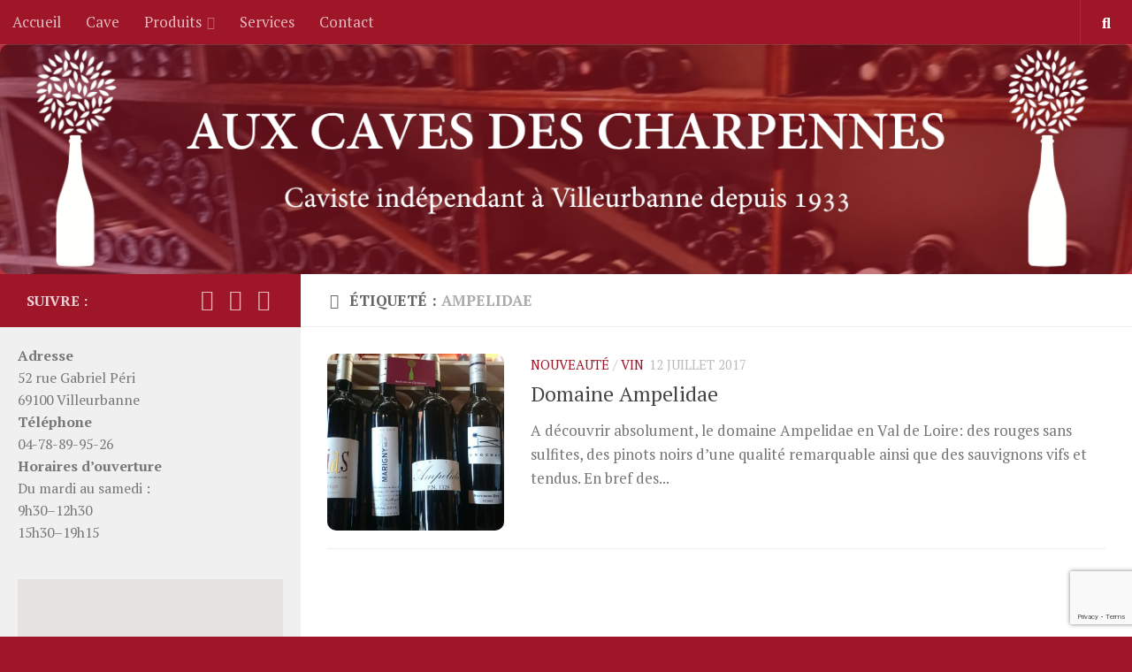

--- FILE ---
content_type: text/html; charset=utf-8
request_url: https://www.google.com/recaptcha/api2/anchor?ar=1&k=6LddFYcUAAAAAIhQHFkDY9t2MhDMgeHt4k44JwWt&co=aHR0cDovL2NhdmVzZGVzY2hhcnBlbm5lcy5mcjo4MA..&hl=en&v=PoyoqOPhxBO7pBk68S4YbpHZ&size=invisible&anchor-ms=20000&execute-ms=30000&cb=kl25wb8tflex
body_size: 48675
content:
<!DOCTYPE HTML><html dir="ltr" lang="en"><head><meta http-equiv="Content-Type" content="text/html; charset=UTF-8">
<meta http-equiv="X-UA-Compatible" content="IE=edge">
<title>reCAPTCHA</title>
<style type="text/css">
/* cyrillic-ext */
@font-face {
  font-family: 'Roboto';
  font-style: normal;
  font-weight: 400;
  font-stretch: 100%;
  src: url(//fonts.gstatic.com/s/roboto/v48/KFO7CnqEu92Fr1ME7kSn66aGLdTylUAMa3GUBHMdazTgWw.woff2) format('woff2');
  unicode-range: U+0460-052F, U+1C80-1C8A, U+20B4, U+2DE0-2DFF, U+A640-A69F, U+FE2E-FE2F;
}
/* cyrillic */
@font-face {
  font-family: 'Roboto';
  font-style: normal;
  font-weight: 400;
  font-stretch: 100%;
  src: url(//fonts.gstatic.com/s/roboto/v48/KFO7CnqEu92Fr1ME7kSn66aGLdTylUAMa3iUBHMdazTgWw.woff2) format('woff2');
  unicode-range: U+0301, U+0400-045F, U+0490-0491, U+04B0-04B1, U+2116;
}
/* greek-ext */
@font-face {
  font-family: 'Roboto';
  font-style: normal;
  font-weight: 400;
  font-stretch: 100%;
  src: url(//fonts.gstatic.com/s/roboto/v48/KFO7CnqEu92Fr1ME7kSn66aGLdTylUAMa3CUBHMdazTgWw.woff2) format('woff2');
  unicode-range: U+1F00-1FFF;
}
/* greek */
@font-face {
  font-family: 'Roboto';
  font-style: normal;
  font-weight: 400;
  font-stretch: 100%;
  src: url(//fonts.gstatic.com/s/roboto/v48/KFO7CnqEu92Fr1ME7kSn66aGLdTylUAMa3-UBHMdazTgWw.woff2) format('woff2');
  unicode-range: U+0370-0377, U+037A-037F, U+0384-038A, U+038C, U+038E-03A1, U+03A3-03FF;
}
/* math */
@font-face {
  font-family: 'Roboto';
  font-style: normal;
  font-weight: 400;
  font-stretch: 100%;
  src: url(//fonts.gstatic.com/s/roboto/v48/KFO7CnqEu92Fr1ME7kSn66aGLdTylUAMawCUBHMdazTgWw.woff2) format('woff2');
  unicode-range: U+0302-0303, U+0305, U+0307-0308, U+0310, U+0312, U+0315, U+031A, U+0326-0327, U+032C, U+032F-0330, U+0332-0333, U+0338, U+033A, U+0346, U+034D, U+0391-03A1, U+03A3-03A9, U+03B1-03C9, U+03D1, U+03D5-03D6, U+03F0-03F1, U+03F4-03F5, U+2016-2017, U+2034-2038, U+203C, U+2040, U+2043, U+2047, U+2050, U+2057, U+205F, U+2070-2071, U+2074-208E, U+2090-209C, U+20D0-20DC, U+20E1, U+20E5-20EF, U+2100-2112, U+2114-2115, U+2117-2121, U+2123-214F, U+2190, U+2192, U+2194-21AE, U+21B0-21E5, U+21F1-21F2, U+21F4-2211, U+2213-2214, U+2216-22FF, U+2308-230B, U+2310, U+2319, U+231C-2321, U+2336-237A, U+237C, U+2395, U+239B-23B7, U+23D0, U+23DC-23E1, U+2474-2475, U+25AF, U+25B3, U+25B7, U+25BD, U+25C1, U+25CA, U+25CC, U+25FB, U+266D-266F, U+27C0-27FF, U+2900-2AFF, U+2B0E-2B11, U+2B30-2B4C, U+2BFE, U+3030, U+FF5B, U+FF5D, U+1D400-1D7FF, U+1EE00-1EEFF;
}
/* symbols */
@font-face {
  font-family: 'Roboto';
  font-style: normal;
  font-weight: 400;
  font-stretch: 100%;
  src: url(//fonts.gstatic.com/s/roboto/v48/KFO7CnqEu92Fr1ME7kSn66aGLdTylUAMaxKUBHMdazTgWw.woff2) format('woff2');
  unicode-range: U+0001-000C, U+000E-001F, U+007F-009F, U+20DD-20E0, U+20E2-20E4, U+2150-218F, U+2190, U+2192, U+2194-2199, U+21AF, U+21E6-21F0, U+21F3, U+2218-2219, U+2299, U+22C4-22C6, U+2300-243F, U+2440-244A, U+2460-24FF, U+25A0-27BF, U+2800-28FF, U+2921-2922, U+2981, U+29BF, U+29EB, U+2B00-2BFF, U+4DC0-4DFF, U+FFF9-FFFB, U+10140-1018E, U+10190-1019C, U+101A0, U+101D0-101FD, U+102E0-102FB, U+10E60-10E7E, U+1D2C0-1D2D3, U+1D2E0-1D37F, U+1F000-1F0FF, U+1F100-1F1AD, U+1F1E6-1F1FF, U+1F30D-1F30F, U+1F315, U+1F31C, U+1F31E, U+1F320-1F32C, U+1F336, U+1F378, U+1F37D, U+1F382, U+1F393-1F39F, U+1F3A7-1F3A8, U+1F3AC-1F3AF, U+1F3C2, U+1F3C4-1F3C6, U+1F3CA-1F3CE, U+1F3D4-1F3E0, U+1F3ED, U+1F3F1-1F3F3, U+1F3F5-1F3F7, U+1F408, U+1F415, U+1F41F, U+1F426, U+1F43F, U+1F441-1F442, U+1F444, U+1F446-1F449, U+1F44C-1F44E, U+1F453, U+1F46A, U+1F47D, U+1F4A3, U+1F4B0, U+1F4B3, U+1F4B9, U+1F4BB, U+1F4BF, U+1F4C8-1F4CB, U+1F4D6, U+1F4DA, U+1F4DF, U+1F4E3-1F4E6, U+1F4EA-1F4ED, U+1F4F7, U+1F4F9-1F4FB, U+1F4FD-1F4FE, U+1F503, U+1F507-1F50B, U+1F50D, U+1F512-1F513, U+1F53E-1F54A, U+1F54F-1F5FA, U+1F610, U+1F650-1F67F, U+1F687, U+1F68D, U+1F691, U+1F694, U+1F698, U+1F6AD, U+1F6B2, U+1F6B9-1F6BA, U+1F6BC, U+1F6C6-1F6CF, U+1F6D3-1F6D7, U+1F6E0-1F6EA, U+1F6F0-1F6F3, U+1F6F7-1F6FC, U+1F700-1F7FF, U+1F800-1F80B, U+1F810-1F847, U+1F850-1F859, U+1F860-1F887, U+1F890-1F8AD, U+1F8B0-1F8BB, U+1F8C0-1F8C1, U+1F900-1F90B, U+1F93B, U+1F946, U+1F984, U+1F996, U+1F9E9, U+1FA00-1FA6F, U+1FA70-1FA7C, U+1FA80-1FA89, U+1FA8F-1FAC6, U+1FACE-1FADC, U+1FADF-1FAE9, U+1FAF0-1FAF8, U+1FB00-1FBFF;
}
/* vietnamese */
@font-face {
  font-family: 'Roboto';
  font-style: normal;
  font-weight: 400;
  font-stretch: 100%;
  src: url(//fonts.gstatic.com/s/roboto/v48/KFO7CnqEu92Fr1ME7kSn66aGLdTylUAMa3OUBHMdazTgWw.woff2) format('woff2');
  unicode-range: U+0102-0103, U+0110-0111, U+0128-0129, U+0168-0169, U+01A0-01A1, U+01AF-01B0, U+0300-0301, U+0303-0304, U+0308-0309, U+0323, U+0329, U+1EA0-1EF9, U+20AB;
}
/* latin-ext */
@font-face {
  font-family: 'Roboto';
  font-style: normal;
  font-weight: 400;
  font-stretch: 100%;
  src: url(//fonts.gstatic.com/s/roboto/v48/KFO7CnqEu92Fr1ME7kSn66aGLdTylUAMa3KUBHMdazTgWw.woff2) format('woff2');
  unicode-range: U+0100-02BA, U+02BD-02C5, U+02C7-02CC, U+02CE-02D7, U+02DD-02FF, U+0304, U+0308, U+0329, U+1D00-1DBF, U+1E00-1E9F, U+1EF2-1EFF, U+2020, U+20A0-20AB, U+20AD-20C0, U+2113, U+2C60-2C7F, U+A720-A7FF;
}
/* latin */
@font-face {
  font-family: 'Roboto';
  font-style: normal;
  font-weight: 400;
  font-stretch: 100%;
  src: url(//fonts.gstatic.com/s/roboto/v48/KFO7CnqEu92Fr1ME7kSn66aGLdTylUAMa3yUBHMdazQ.woff2) format('woff2');
  unicode-range: U+0000-00FF, U+0131, U+0152-0153, U+02BB-02BC, U+02C6, U+02DA, U+02DC, U+0304, U+0308, U+0329, U+2000-206F, U+20AC, U+2122, U+2191, U+2193, U+2212, U+2215, U+FEFF, U+FFFD;
}
/* cyrillic-ext */
@font-face {
  font-family: 'Roboto';
  font-style: normal;
  font-weight: 500;
  font-stretch: 100%;
  src: url(//fonts.gstatic.com/s/roboto/v48/KFO7CnqEu92Fr1ME7kSn66aGLdTylUAMa3GUBHMdazTgWw.woff2) format('woff2');
  unicode-range: U+0460-052F, U+1C80-1C8A, U+20B4, U+2DE0-2DFF, U+A640-A69F, U+FE2E-FE2F;
}
/* cyrillic */
@font-face {
  font-family: 'Roboto';
  font-style: normal;
  font-weight: 500;
  font-stretch: 100%;
  src: url(//fonts.gstatic.com/s/roboto/v48/KFO7CnqEu92Fr1ME7kSn66aGLdTylUAMa3iUBHMdazTgWw.woff2) format('woff2');
  unicode-range: U+0301, U+0400-045F, U+0490-0491, U+04B0-04B1, U+2116;
}
/* greek-ext */
@font-face {
  font-family: 'Roboto';
  font-style: normal;
  font-weight: 500;
  font-stretch: 100%;
  src: url(//fonts.gstatic.com/s/roboto/v48/KFO7CnqEu92Fr1ME7kSn66aGLdTylUAMa3CUBHMdazTgWw.woff2) format('woff2');
  unicode-range: U+1F00-1FFF;
}
/* greek */
@font-face {
  font-family: 'Roboto';
  font-style: normal;
  font-weight: 500;
  font-stretch: 100%;
  src: url(//fonts.gstatic.com/s/roboto/v48/KFO7CnqEu92Fr1ME7kSn66aGLdTylUAMa3-UBHMdazTgWw.woff2) format('woff2');
  unicode-range: U+0370-0377, U+037A-037F, U+0384-038A, U+038C, U+038E-03A1, U+03A3-03FF;
}
/* math */
@font-face {
  font-family: 'Roboto';
  font-style: normal;
  font-weight: 500;
  font-stretch: 100%;
  src: url(//fonts.gstatic.com/s/roboto/v48/KFO7CnqEu92Fr1ME7kSn66aGLdTylUAMawCUBHMdazTgWw.woff2) format('woff2');
  unicode-range: U+0302-0303, U+0305, U+0307-0308, U+0310, U+0312, U+0315, U+031A, U+0326-0327, U+032C, U+032F-0330, U+0332-0333, U+0338, U+033A, U+0346, U+034D, U+0391-03A1, U+03A3-03A9, U+03B1-03C9, U+03D1, U+03D5-03D6, U+03F0-03F1, U+03F4-03F5, U+2016-2017, U+2034-2038, U+203C, U+2040, U+2043, U+2047, U+2050, U+2057, U+205F, U+2070-2071, U+2074-208E, U+2090-209C, U+20D0-20DC, U+20E1, U+20E5-20EF, U+2100-2112, U+2114-2115, U+2117-2121, U+2123-214F, U+2190, U+2192, U+2194-21AE, U+21B0-21E5, U+21F1-21F2, U+21F4-2211, U+2213-2214, U+2216-22FF, U+2308-230B, U+2310, U+2319, U+231C-2321, U+2336-237A, U+237C, U+2395, U+239B-23B7, U+23D0, U+23DC-23E1, U+2474-2475, U+25AF, U+25B3, U+25B7, U+25BD, U+25C1, U+25CA, U+25CC, U+25FB, U+266D-266F, U+27C0-27FF, U+2900-2AFF, U+2B0E-2B11, U+2B30-2B4C, U+2BFE, U+3030, U+FF5B, U+FF5D, U+1D400-1D7FF, U+1EE00-1EEFF;
}
/* symbols */
@font-face {
  font-family: 'Roboto';
  font-style: normal;
  font-weight: 500;
  font-stretch: 100%;
  src: url(//fonts.gstatic.com/s/roboto/v48/KFO7CnqEu92Fr1ME7kSn66aGLdTylUAMaxKUBHMdazTgWw.woff2) format('woff2');
  unicode-range: U+0001-000C, U+000E-001F, U+007F-009F, U+20DD-20E0, U+20E2-20E4, U+2150-218F, U+2190, U+2192, U+2194-2199, U+21AF, U+21E6-21F0, U+21F3, U+2218-2219, U+2299, U+22C4-22C6, U+2300-243F, U+2440-244A, U+2460-24FF, U+25A0-27BF, U+2800-28FF, U+2921-2922, U+2981, U+29BF, U+29EB, U+2B00-2BFF, U+4DC0-4DFF, U+FFF9-FFFB, U+10140-1018E, U+10190-1019C, U+101A0, U+101D0-101FD, U+102E0-102FB, U+10E60-10E7E, U+1D2C0-1D2D3, U+1D2E0-1D37F, U+1F000-1F0FF, U+1F100-1F1AD, U+1F1E6-1F1FF, U+1F30D-1F30F, U+1F315, U+1F31C, U+1F31E, U+1F320-1F32C, U+1F336, U+1F378, U+1F37D, U+1F382, U+1F393-1F39F, U+1F3A7-1F3A8, U+1F3AC-1F3AF, U+1F3C2, U+1F3C4-1F3C6, U+1F3CA-1F3CE, U+1F3D4-1F3E0, U+1F3ED, U+1F3F1-1F3F3, U+1F3F5-1F3F7, U+1F408, U+1F415, U+1F41F, U+1F426, U+1F43F, U+1F441-1F442, U+1F444, U+1F446-1F449, U+1F44C-1F44E, U+1F453, U+1F46A, U+1F47D, U+1F4A3, U+1F4B0, U+1F4B3, U+1F4B9, U+1F4BB, U+1F4BF, U+1F4C8-1F4CB, U+1F4D6, U+1F4DA, U+1F4DF, U+1F4E3-1F4E6, U+1F4EA-1F4ED, U+1F4F7, U+1F4F9-1F4FB, U+1F4FD-1F4FE, U+1F503, U+1F507-1F50B, U+1F50D, U+1F512-1F513, U+1F53E-1F54A, U+1F54F-1F5FA, U+1F610, U+1F650-1F67F, U+1F687, U+1F68D, U+1F691, U+1F694, U+1F698, U+1F6AD, U+1F6B2, U+1F6B9-1F6BA, U+1F6BC, U+1F6C6-1F6CF, U+1F6D3-1F6D7, U+1F6E0-1F6EA, U+1F6F0-1F6F3, U+1F6F7-1F6FC, U+1F700-1F7FF, U+1F800-1F80B, U+1F810-1F847, U+1F850-1F859, U+1F860-1F887, U+1F890-1F8AD, U+1F8B0-1F8BB, U+1F8C0-1F8C1, U+1F900-1F90B, U+1F93B, U+1F946, U+1F984, U+1F996, U+1F9E9, U+1FA00-1FA6F, U+1FA70-1FA7C, U+1FA80-1FA89, U+1FA8F-1FAC6, U+1FACE-1FADC, U+1FADF-1FAE9, U+1FAF0-1FAF8, U+1FB00-1FBFF;
}
/* vietnamese */
@font-face {
  font-family: 'Roboto';
  font-style: normal;
  font-weight: 500;
  font-stretch: 100%;
  src: url(//fonts.gstatic.com/s/roboto/v48/KFO7CnqEu92Fr1ME7kSn66aGLdTylUAMa3OUBHMdazTgWw.woff2) format('woff2');
  unicode-range: U+0102-0103, U+0110-0111, U+0128-0129, U+0168-0169, U+01A0-01A1, U+01AF-01B0, U+0300-0301, U+0303-0304, U+0308-0309, U+0323, U+0329, U+1EA0-1EF9, U+20AB;
}
/* latin-ext */
@font-face {
  font-family: 'Roboto';
  font-style: normal;
  font-weight: 500;
  font-stretch: 100%;
  src: url(//fonts.gstatic.com/s/roboto/v48/KFO7CnqEu92Fr1ME7kSn66aGLdTylUAMa3KUBHMdazTgWw.woff2) format('woff2');
  unicode-range: U+0100-02BA, U+02BD-02C5, U+02C7-02CC, U+02CE-02D7, U+02DD-02FF, U+0304, U+0308, U+0329, U+1D00-1DBF, U+1E00-1E9F, U+1EF2-1EFF, U+2020, U+20A0-20AB, U+20AD-20C0, U+2113, U+2C60-2C7F, U+A720-A7FF;
}
/* latin */
@font-face {
  font-family: 'Roboto';
  font-style: normal;
  font-weight: 500;
  font-stretch: 100%;
  src: url(//fonts.gstatic.com/s/roboto/v48/KFO7CnqEu92Fr1ME7kSn66aGLdTylUAMa3yUBHMdazQ.woff2) format('woff2');
  unicode-range: U+0000-00FF, U+0131, U+0152-0153, U+02BB-02BC, U+02C6, U+02DA, U+02DC, U+0304, U+0308, U+0329, U+2000-206F, U+20AC, U+2122, U+2191, U+2193, U+2212, U+2215, U+FEFF, U+FFFD;
}
/* cyrillic-ext */
@font-face {
  font-family: 'Roboto';
  font-style: normal;
  font-weight: 900;
  font-stretch: 100%;
  src: url(//fonts.gstatic.com/s/roboto/v48/KFO7CnqEu92Fr1ME7kSn66aGLdTylUAMa3GUBHMdazTgWw.woff2) format('woff2');
  unicode-range: U+0460-052F, U+1C80-1C8A, U+20B4, U+2DE0-2DFF, U+A640-A69F, U+FE2E-FE2F;
}
/* cyrillic */
@font-face {
  font-family: 'Roboto';
  font-style: normal;
  font-weight: 900;
  font-stretch: 100%;
  src: url(//fonts.gstatic.com/s/roboto/v48/KFO7CnqEu92Fr1ME7kSn66aGLdTylUAMa3iUBHMdazTgWw.woff2) format('woff2');
  unicode-range: U+0301, U+0400-045F, U+0490-0491, U+04B0-04B1, U+2116;
}
/* greek-ext */
@font-face {
  font-family: 'Roboto';
  font-style: normal;
  font-weight: 900;
  font-stretch: 100%;
  src: url(//fonts.gstatic.com/s/roboto/v48/KFO7CnqEu92Fr1ME7kSn66aGLdTylUAMa3CUBHMdazTgWw.woff2) format('woff2');
  unicode-range: U+1F00-1FFF;
}
/* greek */
@font-face {
  font-family: 'Roboto';
  font-style: normal;
  font-weight: 900;
  font-stretch: 100%;
  src: url(//fonts.gstatic.com/s/roboto/v48/KFO7CnqEu92Fr1ME7kSn66aGLdTylUAMa3-UBHMdazTgWw.woff2) format('woff2');
  unicode-range: U+0370-0377, U+037A-037F, U+0384-038A, U+038C, U+038E-03A1, U+03A3-03FF;
}
/* math */
@font-face {
  font-family: 'Roboto';
  font-style: normal;
  font-weight: 900;
  font-stretch: 100%;
  src: url(//fonts.gstatic.com/s/roboto/v48/KFO7CnqEu92Fr1ME7kSn66aGLdTylUAMawCUBHMdazTgWw.woff2) format('woff2');
  unicode-range: U+0302-0303, U+0305, U+0307-0308, U+0310, U+0312, U+0315, U+031A, U+0326-0327, U+032C, U+032F-0330, U+0332-0333, U+0338, U+033A, U+0346, U+034D, U+0391-03A1, U+03A3-03A9, U+03B1-03C9, U+03D1, U+03D5-03D6, U+03F0-03F1, U+03F4-03F5, U+2016-2017, U+2034-2038, U+203C, U+2040, U+2043, U+2047, U+2050, U+2057, U+205F, U+2070-2071, U+2074-208E, U+2090-209C, U+20D0-20DC, U+20E1, U+20E5-20EF, U+2100-2112, U+2114-2115, U+2117-2121, U+2123-214F, U+2190, U+2192, U+2194-21AE, U+21B0-21E5, U+21F1-21F2, U+21F4-2211, U+2213-2214, U+2216-22FF, U+2308-230B, U+2310, U+2319, U+231C-2321, U+2336-237A, U+237C, U+2395, U+239B-23B7, U+23D0, U+23DC-23E1, U+2474-2475, U+25AF, U+25B3, U+25B7, U+25BD, U+25C1, U+25CA, U+25CC, U+25FB, U+266D-266F, U+27C0-27FF, U+2900-2AFF, U+2B0E-2B11, U+2B30-2B4C, U+2BFE, U+3030, U+FF5B, U+FF5D, U+1D400-1D7FF, U+1EE00-1EEFF;
}
/* symbols */
@font-face {
  font-family: 'Roboto';
  font-style: normal;
  font-weight: 900;
  font-stretch: 100%;
  src: url(//fonts.gstatic.com/s/roboto/v48/KFO7CnqEu92Fr1ME7kSn66aGLdTylUAMaxKUBHMdazTgWw.woff2) format('woff2');
  unicode-range: U+0001-000C, U+000E-001F, U+007F-009F, U+20DD-20E0, U+20E2-20E4, U+2150-218F, U+2190, U+2192, U+2194-2199, U+21AF, U+21E6-21F0, U+21F3, U+2218-2219, U+2299, U+22C4-22C6, U+2300-243F, U+2440-244A, U+2460-24FF, U+25A0-27BF, U+2800-28FF, U+2921-2922, U+2981, U+29BF, U+29EB, U+2B00-2BFF, U+4DC0-4DFF, U+FFF9-FFFB, U+10140-1018E, U+10190-1019C, U+101A0, U+101D0-101FD, U+102E0-102FB, U+10E60-10E7E, U+1D2C0-1D2D3, U+1D2E0-1D37F, U+1F000-1F0FF, U+1F100-1F1AD, U+1F1E6-1F1FF, U+1F30D-1F30F, U+1F315, U+1F31C, U+1F31E, U+1F320-1F32C, U+1F336, U+1F378, U+1F37D, U+1F382, U+1F393-1F39F, U+1F3A7-1F3A8, U+1F3AC-1F3AF, U+1F3C2, U+1F3C4-1F3C6, U+1F3CA-1F3CE, U+1F3D4-1F3E0, U+1F3ED, U+1F3F1-1F3F3, U+1F3F5-1F3F7, U+1F408, U+1F415, U+1F41F, U+1F426, U+1F43F, U+1F441-1F442, U+1F444, U+1F446-1F449, U+1F44C-1F44E, U+1F453, U+1F46A, U+1F47D, U+1F4A3, U+1F4B0, U+1F4B3, U+1F4B9, U+1F4BB, U+1F4BF, U+1F4C8-1F4CB, U+1F4D6, U+1F4DA, U+1F4DF, U+1F4E3-1F4E6, U+1F4EA-1F4ED, U+1F4F7, U+1F4F9-1F4FB, U+1F4FD-1F4FE, U+1F503, U+1F507-1F50B, U+1F50D, U+1F512-1F513, U+1F53E-1F54A, U+1F54F-1F5FA, U+1F610, U+1F650-1F67F, U+1F687, U+1F68D, U+1F691, U+1F694, U+1F698, U+1F6AD, U+1F6B2, U+1F6B9-1F6BA, U+1F6BC, U+1F6C6-1F6CF, U+1F6D3-1F6D7, U+1F6E0-1F6EA, U+1F6F0-1F6F3, U+1F6F7-1F6FC, U+1F700-1F7FF, U+1F800-1F80B, U+1F810-1F847, U+1F850-1F859, U+1F860-1F887, U+1F890-1F8AD, U+1F8B0-1F8BB, U+1F8C0-1F8C1, U+1F900-1F90B, U+1F93B, U+1F946, U+1F984, U+1F996, U+1F9E9, U+1FA00-1FA6F, U+1FA70-1FA7C, U+1FA80-1FA89, U+1FA8F-1FAC6, U+1FACE-1FADC, U+1FADF-1FAE9, U+1FAF0-1FAF8, U+1FB00-1FBFF;
}
/* vietnamese */
@font-face {
  font-family: 'Roboto';
  font-style: normal;
  font-weight: 900;
  font-stretch: 100%;
  src: url(//fonts.gstatic.com/s/roboto/v48/KFO7CnqEu92Fr1ME7kSn66aGLdTylUAMa3OUBHMdazTgWw.woff2) format('woff2');
  unicode-range: U+0102-0103, U+0110-0111, U+0128-0129, U+0168-0169, U+01A0-01A1, U+01AF-01B0, U+0300-0301, U+0303-0304, U+0308-0309, U+0323, U+0329, U+1EA0-1EF9, U+20AB;
}
/* latin-ext */
@font-face {
  font-family: 'Roboto';
  font-style: normal;
  font-weight: 900;
  font-stretch: 100%;
  src: url(//fonts.gstatic.com/s/roboto/v48/KFO7CnqEu92Fr1ME7kSn66aGLdTylUAMa3KUBHMdazTgWw.woff2) format('woff2');
  unicode-range: U+0100-02BA, U+02BD-02C5, U+02C7-02CC, U+02CE-02D7, U+02DD-02FF, U+0304, U+0308, U+0329, U+1D00-1DBF, U+1E00-1E9F, U+1EF2-1EFF, U+2020, U+20A0-20AB, U+20AD-20C0, U+2113, U+2C60-2C7F, U+A720-A7FF;
}
/* latin */
@font-face {
  font-family: 'Roboto';
  font-style: normal;
  font-weight: 900;
  font-stretch: 100%;
  src: url(//fonts.gstatic.com/s/roboto/v48/KFO7CnqEu92Fr1ME7kSn66aGLdTylUAMa3yUBHMdazQ.woff2) format('woff2');
  unicode-range: U+0000-00FF, U+0131, U+0152-0153, U+02BB-02BC, U+02C6, U+02DA, U+02DC, U+0304, U+0308, U+0329, U+2000-206F, U+20AC, U+2122, U+2191, U+2193, U+2212, U+2215, U+FEFF, U+FFFD;
}

</style>
<link rel="stylesheet" type="text/css" href="https://www.gstatic.com/recaptcha/releases/PoyoqOPhxBO7pBk68S4YbpHZ/styles__ltr.css">
<script nonce="cNJ3xZw3Y05cStiCsNKgdw" type="text/javascript">window['__recaptcha_api'] = 'https://www.google.com/recaptcha/api2/';</script>
<script type="text/javascript" src="https://www.gstatic.com/recaptcha/releases/PoyoqOPhxBO7pBk68S4YbpHZ/recaptcha__en.js" nonce="cNJ3xZw3Y05cStiCsNKgdw">
      
    </script></head>
<body><div id="rc-anchor-alert" class="rc-anchor-alert"></div>
<input type="hidden" id="recaptcha-token" value="[base64]">
<script type="text/javascript" nonce="cNJ3xZw3Y05cStiCsNKgdw">
      recaptcha.anchor.Main.init("[\x22ainput\x22,[\x22bgdata\x22,\x22\x22,\[base64]/[base64]/MjU1Ong/[base64]/[base64]/[base64]/[base64]/[base64]/[base64]/[base64]/[base64]/[base64]/[base64]/[base64]/[base64]/[base64]/[base64]/[base64]\\u003d\x22,\[base64]\x22,\x22YMK1McKHwrfCo8KDOxbCoCVew67DkcKHwqHDi8KMwpctw6cGwqTDkMOHw4DDkcKLPMK7XjDDm8KZEcKCbH/Dh8KwLF7CisOLZ3rCgMKlbcOmdMOBwp4Uw6oawoRRwqnDrw/CoMOVWMKPw7PDpAfDiBQgBzPCnUEeR2PDujbCn3LDrD3Dp8Kdw7dhw6XCmMOEwogjw4w7UnkXwpYlN8OddMOmAcKpwpEMw5Y5w6DCmTPDusK0QMKcw6DCpcOTw5FkWmDCuj/Cv8O+wobDvzkRUzdFwoF4DsKNw7RdaMOgwqlywoRJX8OSCxVMwprDtMKEIMOZw5RXaTnCvx7ChyfCuG8NZjvCtX7Do8OKcVYjw6V4wpvCiFVtSRw7VsKOJx3CgMO2WMOqwpFnYcOsw4ojw4bDgsOVw68jw6gNw4M+b8KEw6MVFlrDmhtcwpYyw77CrsOGNRo1TMOFGQ/DkXzCti16BQwJwoB3wonCvhjDrAvDl0R9woTCnH3Dk2Z6wosFwpLCvjfDnMKFw4QnBHQLL8KSw6HCnsOWw6bDrMOywoHCtls1asOqw4dEw5PDocK8P1VywqjDs1AtRsKmw6LCt8OLHsOhwqAIEcONAsKPUHdTw4A8HMO8w7zDsRfCqsO1aCQDURYFw7/CrRBJwqLDlzRIU8KBwodgRsOvw4TDllnDpMOPwrXDul5dNibDksKGK1HDgHhHKR/DgsOmwoPDvsORwrPCqBDCjMKEJhLCrMKPwpoYw6vDpm5Vw4UeEcKfVMKjwrzDnMKIZk1Hw5/DhwYsSiJyQMKmw5pDXsOLwrPCiXHDuwt8RMOOBhfCtcOdworDpsKNwqfDuUt6axgiZzVnFsKHw5xHTFjDgsKADcK3WyTCgzPCvyTCh8ODw6DCuifDkMKJwqPCoMOtAMOXM8OmHFHCp1s9c8K2w7bDmMKywpHDjMKvw6F9wplxw4DDhcKAVsKKwp/[base64]/CjcOWSzfCnB8hwrfCnF0bwpJUw7PDicKAw6IkFcO2wpHDvGbDrm7DoMKmMktxQ8Opw5LDvsKiCWVzw4zCk8KdwqhcL8Oww6LDh0hcw4vDsxc6wo7DvSo2wpFHA8K2woEkw5lldMOxe2jCmAFdd8KTwr7CkcOAw4jCvsO1w6Vtdi/[base64]/DnMKEBsOgwoQtwoZNwrp+wrtywqbDpxXCulHDojnDmCjCiQtpPcOLI8Kcc1vCsz7DtTpmGMKiwp3CqsKWwq0+QsOfKcO3wqPCuMKYIGHDpcOEwr0mwrUCwoHChMOdW3rCv8KQWMOdw6TCosK/wpxRwoQyDwDDn8KZQ1bCiUzClmMNQG1eRMOmw4XChFRxHXXDusKKJMKJOMODSWVtcV5uBSnCoTfDrMKew5PDnsKJwptTwqbDkRPCrB/CuQzCo8OVw6XCr8O/wr5uwoghPiNKblEMw7/Dh17DnzfCgzjCnMOXFiNFTEs0wrVawq0JD8K8w5QjeFzCgsKvw6zCkcKdacO+bsKEw7fCpsOgwqXDl3XCtcO5w5bDmMKSPGZmw4/CgMKuwqfCg3U/wqnDgsKaw53ChjwOw7hAKcKpSQ/DuMK4w5opG8OZJRzDhFB+OGBIfcKWw7AcMAHDq0XCnipMH1MgbRrDhMOiwqzCvWvCrgUNa1Fvwq08D3kzwrTCrsKcwqdew64lw7XDjsKxwqwGw4IQwo7DtAzCqBDCpcKEwrXDjj/[base64]/ClsO5SlfCjjvDsRPDj8OcwpFgwrTDtRIOw7l9wp5QGcKqwoLCiibDncKzEcKtGBheK8K+FS/CnMOmLhdCAcKkBMKcw6ZHwpfCvDRsMMOIwoEMRB/DjMKww7LDt8KawrRSw7/Ct3oafcOmw6s/dRTDpMKka8KvwoXDnsOITsOqS8KywoFEaWwdwqrDgCsgccOOwpXCmxocU8KQwrxEwp8oOB4ow7VsNjE8wrNLwq0daDBGwrzDgcKvwr06wqhPDi3DhcOxESPDocKjGsO2wo/DmBsvU8KMwrxpwrk4w7Jcwo81ImfDgxbDoMKRHMOqw6k8VsKGwoLCoMOZwq4rwo4QbA4UwpTDmsOYACFhSBfCm8OIw7s8wo4QU2BDw5TCq8OSwobDs17Di8K4w4oNcMOHWmRVFQ9Cw4/DkEvCisODWsOKwopUw7pcw7gbZVXClxp8Ik8DXW/ClnbDpcOYwqd4wqbCssOFHMKOw5xxwo3DpUHDoF7DvQpsH2tmH8KjLlZ8w7fCqXRHGsOyw4FEQn7Di3dkw7Iyw4c0CDTDhRcUw7DDsMKbwpJpGcKtw6sqfmfCkzFcIgNlwqDCtMKad3Mrwo/DtcKzwofChsKmC8KXw5bDosOEw5V2w6fClcOvwpsFwoDCtMO3w4TDnx4aw4vDqj/[base64]/w6vDisKqwrhzw792IcKTZQFtwpzDo8K/OF3DkijCoQx7fsOMw750FsOhUlJrw5LDjiJxScKTdcOCwrnDvsOID8Otw7HDomPDv8ONDEtbQRcoCXbChj/CtMKhQcKtWcOHZFnCrHtsY1czHMOhw5wOw57DmCk0AFRHFcOwwp9cTUViS2hIw4hSw4wPCWFVJsK1w51fwoUcXj9AUVAaDiHCssOZEyMIwpfCgMOxMcKMIlTDmQnCgT8wal/DhsKsXsKjUMOlwoXDuRrDihpew4PDqjfCncKMwrEmecOfw6tAwo0ywqfDssOLw5nDicKNF8OhMxctQsKJcT4hOsKxw77Dqm/CjMORwrDDjcKcABfDqzIMRcK8AnzCnMK4DsODSiDCisKsVsKFHMK+w6XDsyYEw50pwpDDqcOZwo5VRCbDmcOXw5QEChpUw79qNMKqEyLDicOLdFt/[base64]/w5MPwqcewp/[base64]/Djihyw6bCi8Kswq4Lw4rCihTCp8OAwrDCrsKcwoEQNifCnEFpeMOCfcKvUMKiIsO2Z8Opw6QdCAPDhsKESsO0ZDN3NcKZw64/w4DCpcOtwqAcw6/[base64]/Cr2HCgsOdPsK/[base64]/CmirChTFpw6LDpRFmMCLCu8OELcKww4NLw60NcMOQwqDDscKwTyjCjxJWw5nDmBzDmn0OwqRJw7nCk3IjbgQdw6LDmkRWwp/DmsK7w4UwwpYzw7XCsMKXRQE5LijDi3JTQMOqNcO9dmfCmcODQXxUw7bDssO9w7XClFrDm8KnTQM3wqVWw4DCkmjDtcKhw5XCpMKRw6XDkMOqwqExYMK+PSV6w4YkDXJjwo5nwqnCrsODwrBdDcOvLcObCsK7TmvCg23CjC4Nw67CnsOVTDEEXWLDvwg/BE/CiMKmTmjDrRTDqnfComwQw458awDClcOqGcKmw5TCrcKjworCpmcaB8KPahTDqcKZw5XCnyzChwHCg8O7ZcOYUsKmw4Fewr/CmjhMNCtxw4tPwrJIfUtQQgViw4wywrxLw5PDgwUtFUbClMKxw416w74kw4/CtsKbwpbDn8KXYcOrUwFcw7Zwwow8w5syw5xawpzChBvCrFzCrMOSw7FFB0xiwrzDk8K/[base64]/DiMKcw4dDPDhKw5PCp8KUUSbDhjtiw57DjMKCwpnCpsOoScKBU0dlWyppwpIIwrRrwpN8w5PClD/[base64]/[base64]/DiMORw5DCiMOcDVnDgyMxwrjCqcOPL8ONw5kdw7DDp2HDqyLCkgLCtAJ2C8OdFR7DgxEyw4/DgGBhwrg5wpttAUXCgsKrB8Kzb8OcTcKIWMOUZMOiRXNiCMKQCMO3Q0YTw77CogjDlSrCuDnDlkjDm18/w5oPPcONV3wHwpnDqztzFxjCp1guwrHDn2vDkMKQw43ClVkrw6nCiwUZwq3CscOgwqTDhsK5MmfCsMKLKhorwrkzwrNlwp7Dik7CnDDDglVJWMK8w7MGcsKNwqMTUkTDtsO9MQVwKcK9w4vDginDqSo3JFRxw4bCkMO+fsOnwp1YwpwGwrkFw71AXcKTw6/DqcOVKSfDsMOPw5vCmMOBGF3Ct8OPwoPCvErCiE/CvMOzSzglQcKLw6Ffw4zDinPCh8OBE8KAejLDn3bDpMKGPMOmKmUDw4ggc8OHwrYgC8O3LCUvwqPCtcOiwqNQwqQLNkXDgnAKwpzDrMKjwp/Dg8KFwpF9HwDCh8KAbV47wozDgsKyBi0KAcOgwpXCpjrDvsOcfEwrwrLCsMKNa8OoZWLCqcOxw4/DvsK3w4zDn0BuwqRhVjoOw7ZlTBQ/[base64]/E1HDi00ZwrLCqsKgQcKlwqTDkA3Cp8Kuwp/DjcK6IwDDksORfR1gw44VBSHCjcOVw4XCtsOTJ1kiw4A5wo3Cnld2w4YYTGjCs35fw7nDkn3Dpj/DjMO1WxXCt8KCw7vDmMKywrEbWT5Uw6kjT8KtXcOWPGjCgsKRwpHCm8O1OMOlwpspOsOKwprCrsKuw59GMMKnWMK0eB3CnsOpwrEWwoldwrbDvF7CkMOhw6rCoRHDnMO3woDDuMKGL8O+T090w5rCqysNacKgwp/Dk8KHw4DCoMKpSMK1w7nDtsKzFsKhwpTDtMKkwrPDgVs7I0sHw6vCvzXCkl8yw4opMXJ7wrUGZMO3wrUhwoLDtsKZeMK+G1ocY1DCpMOIcCBaUsKKwr0zK8KNw6LDlnAwYMKqIcOgw6fDlhzCvcK1w5RiW8OKw5/DvS90wo3CrsOgwqo6HRULX8O2SCPCiX4Kwr4Bw47CrjHChQLCvMKQw4sKw6/DgU3Ci8K1w7nCtTzDi8K5RsOYw64jV1PClcKLRmMYwrk+wpLCmcO1w6vCpsKrT8KDw4JvJGbCmcOmfcO/PsO8VMOMw7zCvCfCicOGw5nCs3c5a2tbw5V2ZTHCgcKqCShLGHxIw7VCw7/CkcO5NW3ClcOzVkbDncOdwonCq2PCsMK6RMKNaMOywosXwpcNw7vCrD3Cml/DtsKIw7VPQHVrF8KQwoDCmnbDkcKoRh3DuWd0wrrCjcOAwq48wr3CrMKJwo/DkBLDpyo0SELCkBgtU8K4WcOaw5U6eMKiacOvFWc1w5PDtsKjey/CgcOPwrYfcyzDocOMw7Akwq4XPMKIBcOWG1HCkXk4asKJw5bDigp0Q8OqGMOOw4M0XsONwocJBS1VwrY+PXnCt8Odw5JaZBPDqHJOIyfDvDAaB8OHwo3Cu1A0w4XDgsKWw5glIMK1w4/CscOHPsO0wqXDvTjDnh48Q8KJwrs8w59gNMKpw44KYsKOwqLCmXlPPSnDpD9ISnd1w4HDv37CgMKAwp7DunVYJsKPfCPCgVbDjxDDgAbDvDXCl8Kiw67CgAd5woweEcONwq/[base64]/[base64]/[base64]/CiMKnwoHDp2PDoRrDlRktw6tZTcO7WMOWwoPCuTHCtsOwwqZ2RMKhwr3CscKJTmcww5nDi3LCuMKNwr15wqsCHsKbMcK5D8ORYyMqwqd7LMK2wovCjirCskJ3wrnCiMO1bMO6w4wkWMK5dxsLwp1jwq9lR8OFAMOveMOoUzN0wp/CosO9YkkSfnZ5HmYCaGnDil8dDMOfVMODwqnDq8KSXx9sf8OaFz84K8KVw7nDijRLwopPVxTCuRRjdX/DoMOXw4fDp8KjCAvChHJ5PRbCt2vDj8KbYFvCtFU3wonDmMK/[base64]/DsAV3HGMPw7TDvcOxScK2H3fDnMOlwrRfw4PDosOqJ8KMwqJYw5dKH0ZIwphxFnnCiw7CkiTDoEnDrArDvUtVw4PCuTPDmMOmw4/DuATCscOkYQ55w6ZCwpUmwpbDtMOIVioQwps3wp9ecsK5c8OMd8OsclVtYcKXMgTDm8ORbsKcfAd9wqDDg8Oxw7bDtsKiBlUBw5kUPjbDrlzCqsO0DsK0wovDtx7Dt8Oyw4F+w5IswrltwpJIw4vCrCJ8w7UacyZXwpbDssO/w7LCusKgwr7DjsKFw5oCVGcif8KIw7ASZUZeARx5NETDisKCwqMDEMOxw55uYcKGWFnCoxHDtcKpwpjDtlgDw4PCtg5BAcKcw7HDiFMNKMOeXF3DvMKMw5XDh8K0LcOxVcOxwobCmzjDsicmOmjDrMO6K8K1wq7Cqm7CkcK4w7pgw4TCrhzCnE/Dp8KsfcO/[base64]/Cu8OtBsO0TcO/wpYgbsKzwoPDhUxLw48RKmllKsOzXy3CpFMhMcO4aMO6w4PDmC/[base64]/a2/DpsKqVC0fHgNOYcKAP8OTCsOoTi/Cq8OFGwrDjsK3CcK2w6zDnzhYITw0wqYKW8OXwo7CkBdgFsO5fRDDuMKXwroEwqlmGsOdJTrDgTTCsD0Uw48tw7nDn8Kyw67DhiElP0kvaMOCAcK8f8Olw7/DkzllwonCvcObLRgGfcOAYMOHwqXDvsO/KijDq8KAw7gDw50gGhDDi8KLfyPCpHcKw6LDlMKxf8KNwozCk3kyw7fDo8K9CsOoAsOGwqYpCnvCt04uZWh/[base64]/CkAkNwo5bQ8Kgw7UNwrgLw5cUEsO+w43CsMOBwoJlC1jDkMOpfDQkAcOYX8OAcCnDkMOREcKTICx5UcK6Z1rDg8Oew5DDjsK1HwbDssKowpHDsMKMeiI0wp7Cpw/CuU4xw50PB8Ktw6kRwoQVQsK+wqDCtCzCqy8NwobCicKLMCDDqcOhw4xqBsK2GWzDs0PCtsOmw7XDqGvCjMK6AlfDnDbDujtUXsKww7Mzw4Ayw501wqVZw6s4QU43M0RWKMK9wqbDn8OuZgvCtEjCs8OUw6diwqHCpcKlECXCnFMMX8OfJcKbDjnDsXkdYcOdcQ/CnWnCpEkbwp8/I0nDrypuw5s3XwXDpWTDtsOMYRrDokrDr1PDhMKHEXERNkgTwqkawoY/[base64]/Cg8O0A2fCqQ3ClQ4ow5bChGkhRMOIwqnDg0RcCDszwqrDnsO4dlY5EcOuTcKbw7rCjCjDuMOhCcKWw4JVw7jCgcKkw4vDhwLDmXLDtcOiw5TCg0nDpjfCjsK1wp81wqJew7BEVS10w6HDg8KYwo0/wrjDicORVMOBwrURMMOSw7BUN1DChSB3w7t/wowlw64zw4jChsOzcWvCk0vDnkjCpRHDjcKowozCtcO2GcOeXcOFO3VZw5Uxw4DCjUnCgcOcAsO5w49ow6HDvlhXCzLDqA/[base64]/d8OXw71oRFBcYSDDscKbw6hFbMOIA1vCkw/[base64]/[base64]/wrnCvksYTsKWwqfClMOSAVZaw7LDr8OVwpdoR8OFwovCngoAK1HCvgnDh8Orw7sfw7HDiMK4wofDnDTDsmjDvyTDl8ODwqVlwr1uHsK/[base64]/CjcO3Gy1kw7jDnUcSeyvCk0/DlVMdwqtCwqTDrsKtIBlBwqYLTMKUNETDrFBjKsKgwonDoxDCtcO+wrVVQi/ChkN2X1/CqF0ww6zCskVNwoXCoMKFQ0jCm8OOw53DlW9mAzgawppkJXTDgnY4woHCisKmwq7DqUnCiMOLRjPDiHrCvAp2Ngljwq8IGMK+KsKQw4bChgTDl3TDu2dQTE4GwocoO8KCwoctwqo8T1keF8KPWwXCn8OlRQA2wpPCgzjCm2PDmyPDkU94R0BZw7pJwrrDsH/CvF/Dv8OGwr02wr3Cv0N6GlIVwrHCu3BVFHw3DmXCr8OGw4xMwoQ6w54IMcKIJMKew7YNwpY/UH/DqMOtw69Ew6LDhTQywpMBP8Kdw6jDpsKhS8KRN13DhsKpw57DriV+c1UdwpUFOcKNH8OedSnCkcOTw4XDvcORJsOJAHEnK0lpwqnCnz0Yw4zCp1zDgQ4/[base64]/w5XCvcKeLnfDjcKvwrvCnn7CsMOFGFrClsOKwovDjHjCuxEBwpcyw5TDhcKZQ3ZhJnvCk8OtwrrCmcKXYsO7T8O/F8K1dcKnFcOATDXCswxAYMKHwq3DqsKxworCuEkeNcKWwrrDkcOCZksowqLDnMK+enzCuXILfDXCgQIIUMOecRHDjxAKeHrChMOfdCLCrmM5wq12BsONUsKDw4/[base64]/DlhHCiy/DjsKTw5DDgsK+N2LCsHrCm0rCmsKUHcOHdFdGfwUEwqvCuwVjw6HDtsO0QcKxw5vDrmc8w6VLUcK+wrBEEhFRHQLClXnCh201QMO/w4YmTMO4wqIVWgDCvTcOworDisKJJMKhe8KzN8O3w4fCv8O+w6NSwo8TPsOfbhfDnk5rw7vDuDLDoAsEw6AbH8O/[base64]/DpVNtwrVVw5/DpMOhw6ETwoo1O8OgI29BwqnCgcOTw7zDmEJyw51bw6jCr8Oow49fWUDClMK9fcObwpsIwrfCkMKAOsKtbH1/[base64]/CriDDl1orPAMRRzXDm8OUH8OPZXjCisKjw6tfPAkhEMO2wpQfKnU/wqBxAsKpwoE7Wg3CvW/CqMKfw598csKENsOUwo/Cq8KYwpBnFsKYXcOSYcKew4k3XcOUAj4gFsKUCjnDocOdw4FuOMOkOhfDvcKOwrfDrMKSwrNHf09gFhgawonCvnMiwqlFZ37DuhzDhcKSEcOow5TDth9LSW/Cu1fDgG/DrsOPMMKRw7TDtT7Ctx/CpMOXYnwxa8OCesKAZGQgOzV5wpPCimNmw5XCvsKswpMXw4HCq8KXw4cyGUkUOsOFw7XDnCVpBMO3VhM9PwJBwo0pfcK1woTDjDJ6Pn1NB8OawoktwqhBwoXDgcOdw64bEMO+ccO6NTzDsMKOw7YhfMO7Cld6IMO/BjXDpQo3w6MgIcOUQsOkwrJYOWobWMOJHzDDm0JiXT7DikDCtwQwQMK8wqLDrsKfKT82wpIXwpsVwrJ/Yk0fwoM+wobCogjDhcKpeWAvCMOqFDwwwqgPbGMtLCoCdSkuOMKbZcOuRMOaHgfCkgbDhC5FwrYsDCkmwpvCr8KLw43DvcKYVlTDkDVswr9jw4JkX8KuV1jCtnYGbsOQKMKnw67DlMKqf1ttBMO/[base64]/wrfChEDDt8KWXMKtwphowqvCl8K9w7jCssOxT8K6BTp7T8KYdnXDrBzCosKVFcOUw6LDjcOqPFwXwq/DisOjwpIsw4HCvxfDtcO9w6HDsMOqw6LDtMOSw4AxRhYDDVzDunMxw54iwroEFVBwN03DtMO3w7vClV/[base64]/ChDBwFj8+wqrDgWYkw6/[base64]/Cu8Kgw6rDpgjDrR3CmhrDlG/DvRPCqcOVw5bDp2TCvDxlRcKEwoDChzTClVvDg2Y3w4E/wp/DnMOJw7/[base64]/CqQ9mfsOLw5YCw7/[base64]/Cn8OFESYFZcK8wrzClMOnchnCnMO+w6/CkgPCtcOSwpzDpcK0wowTbQPCuMKaAsOLWBjCjcK/wrXCsCEEwp/DgX0jwqDCkV82wq/[base64]/Du8KWwowOwqnCtMO0NcK7IcKABsOgwrM2IyPDulRDI13CpcKnJEI9QcKXwpUhwpY7VcOPw51Iw6gPwrdNQcOcHsKiw7pECylmw5hAwp/Ct8ORfsO8cS3Cr8OKw5xlw7DDksKPQcOZw6bDjcOVwrMFw5jCqsO5K2vDq1MOw7DDq8ObRDFoXcOuWFXDscORw7tkw6PDucKAwpg4wrLDqVJdw69rwrwXwp48VxPCs0/CsHvCu3rCo8O9VmTCumlgecOAdBLCmMO8w6QtGDtbbCpfPMOvwqPCgMOeKSvDoiYSSVEYeCHCgCtWASM7e1YMDsKrbVvDp8K2c8K/wrnDpcO/Z3UKEjDCs8OHdcK8w6rDqETDnHrDnMOfwpfDmXsLGsOGwo/DlBXDhGfCucOtwpfDisObMH91MEPDoWYXNBFUMcOpwpLDrmoPS1l+VQ/Ck8KcQsOLSsOALcK2LsKwwpJqNVbDk8K/WwfDpMORw4dRLcOZwpIrwpTCpmgZwrnDiH1uPMOXccOTd8OJRF/[base64]/DtFlLOsOcZ8KSwqvCicOgUFwMFsO3w43CgAPDr8OJw7XDnMO9JMKCSgNHXD4Cwp3Cl3VAw6nDpcKkwr49wr8Vwq7CjCPCocOBBcKww61HKCYWFMKvwp4nw5jDt8OmwqpNUcK8McOFHE/DlcKJw7TDrwLCvMKSdsOQfcOFP1RIfzk8wpBPw4cZw4LDkyXCgjsFC8O0UhbDo0cJXMODw4LCml0ywqbCiRw+VkjCmmXDtTVTw455PcOuVB9Mw6EFCBJKwqDCjxPDnMOaw61WIMOoL8O8DsKjw4UGB8Kiw57DjcOmc8Kiw6zCkMOXO1fDmcKKw5pkBSbCni/DvCchF8OlenMRw5XDvEzCsMO5PUfCpndew4VgwoXCucKVwp/CkMKCaiLCsUnCnMKOw6/[base64]/DmELCg8OuDTzDhSoXLHd2w7zDjVzDnWTDuDsUX0LDoCrCumNLZioUw6nDqsORWUHDgHBqGAhML8OPwq3Di3pHw5ttw5sww55hwp7CqcKNcA/DpMKYwrMawpvDsx0owqEMP1YoEEDCilTDoUMyw750QcO1GlYhwr7DqcKKwr3CvXlcAsOdwqAQVFECw7vCo8KowqPDrMO4w6rCs8Klw7fDvcKTfW1PwpPDii5dI1bDh8OsEcK+w5/Ck8O3wrh4w6TCisKawoXCrcKrWmrCoyFew4HCiUfDsWbCg8K2wqIMccKCCcK/Kg3DhzoVwp7DiMORw6VbwrjDiMKYwqbCrUQQBsOmwoTCucKOwol/a8OufFnCqMOocADDncKrLMKgZ0BveG5Qw4gbA2VARMOgYcK3wqfCn8KLw50rEcKVVcOgNjxRLMKow7nDn2DDvFDCmHbCqHdOGMKrecONw4dow50+wqhkPyXCn8KBdwfCn8KpdMK/w6N5w4VtC8Kgw5XCrcKBwrbDnlLDl8OXw5zCr8OpT2/Cqm8Sd8OMwozDtsKawrZOJAkUIBrCkAduwpLCjUQEw5jCtcOyw4/CmcO1wrDDvWvDt8O8w6DDiETCmXjCtsKnIA1rwqFPC0TDu8Ojw4TCnnvDmX/DvsOjYz5PwpVLw4UNWX0GX3J+aD12I8KUNMO6IcKgwozChw/CnsOrw75bTCRzPFvClHI/[base64]/Dv8KIT3Evd8K1XcKgDip4wqvCqUl8RAsxGMKKwrnDkSErwqJhw7lpFG7Ck3zDrsK7HsO/w4fDhsOzwpfChsOgNlvDqcK8cxTDnsOfwpNTw5fDssOmw4cjV8OTwqwTwqx1wpzDgloGw4NyXMOJwq4KIMOrw6HCsMKcw7YrwqfDmsOnbcKFw6ISwozDoys+LcOdw4UGw4jCgEDCoH/DgzYUwo5xYUDClXXDswERwrLDm8OIaRxPw6NFN0/[base64]/Dun8hYQA1w5rCncOUAi/[base64]/w6XDlFXDqxJcw4MNwqogw5bDp8Oiwq/[base64]/CiMK/[base64]/ChSHDuMOqw4M9wrkMw4Vhw7cQwpXDocKgw7DCmsKGcMKCwo1IwpTCvjwELMOkRMKwwqHDiMKdwp/ChsKNPMKaw7HDvnNNwrNqwrBTek7DlmDDmF9MSTcEw7txI8K9EcO8w6xuIsKpP8OyIAdOw6vCgcKlw7HDtmHDmhPDvFRXw45qwrhGw73CqnFEw4DCqzM7WsKowr15w4jCoMK/w7RvwqkMecOxe1rDsklbHcKLN3kGwoXCpMOHTcODKVoNwqpEaMK+AcK0w4lTw4fChsObdys6w6Uawr3CoBLCv8ORdMOBNWbDrsOdwqpsw6IAw43DsH/ChGBuw4VdCgDDih8kWsOEwpPDkWclw7/CvsOMWGVow4TCrcOnwp/DusODS0ZWwooRwonCqzk5YxTDmQbCqcOKwrDCkQJ+C8K4LcOwwq3DnHPClnzCqcKvK1Ejw51nFXHDp8KTT8Otw53DhmDCm8Kow4EMQFVkw63Cj8Oaw6omw73DkUTDgg/Duwcyw6TDgcOcw4zDrMK6w4/CpAguw5c1QMK+AmzChxTDj2YnwqgHCHo0CsKfwotrOFBOcV/[base64]/wqTCvXzCvRcCFcK5wqzDryQDdMK+LcO7bD0Uw7PDgMKfOnvDocKLw6w6QXPDp8K4w6NtccOydi3Do1twwoBcw4DDjsOUf8OJwrXCgsKPwqHCozZeworCicKQNQ7DnsOrw7tyLsOMUiZDKsKeZsKuwp/DsmshCMOHbsOyw6HCtxjCgcOLXcONPibCuMKlLsKDw5MRQQMuUMKbH8Ozw6TCvsKLwp10dsKHQcOHw6dSw6/[base64]/w7RnwqzCslBsw4U5w43CikxXw4V/ElHDhcKowpoqbHQRwrzDl8OhClMKNMKqw7VEw5R4aVFQYMORwoE/EXh4eysCwp5OfcOHwr9awrVuwoDCuMKGwpsoOsKCUDbDk8O4w4XCsMKRw7h8DsKzcMOUw4fCkD01GMOOw5LDlcKDw50ow5fDmz0yXcKmW2EcDsOLw6A5GMOudMO5KHjCoVJ0PcK0VBjCnsOeCzTDrsK8w7fDm8KHUMOxw5LClG7CtMKJw4jDri7CkRHCmMOcTMKpw74/VyVPwosTKAQaw5rCvMKJw5TDi8Kkwq/DgsKEwrloYcO/w53Dk8O7w6xgdADDnHQQJ10nw6Mzw45gwqPCtQ3Do24aFyzDuMOHX1zChyzDscKpMRrCkcKHw7jCp8K8f2ZxImRLIcKPw5czPQPDmntTw4vDjRlYw5JwwpXDr8OjfcOUw4/DpcKyDXbCn8O/PsKRwr1iwq/[base64]/w7zDvMKkw4HDqcO5wr00HsOefsOeEsK9GW/Ds8KgdgtPwrLDt1x4wqoXKT0cEkwQw5TCqcOEwqLDn8KIwq9Tw4MwYDFswoVnahvClsOOw4/DmMKDw7fDrgzDmEd1w4TDpsKLXsOAWg/DukzDjE7CusOnSgENemjCvF3CqsKFwrJzRAhQw7zDpRgcdn/CjUDDnkovfT/CiMKKDcOrbjoRwpEvPcKow70pSCFtQcOpwo/[base64]/X8OxdMOYw5zClHTCmg52wrMnw6YGw7PCqm9eG8KNwojDoXoew7Z8HsKow6jDusO/w6tkD8K5Oxs0wq7DoMK/c8KfccKiFcO3woApw4rDl3xiw7xQDQYWw6fDssOrwqTCkGpPf8OewrXCr8KQYMOOBcO3Wjsgw71Fw4HDkcKJw4bCg8KoLsO4wodcwokvWcOdwrTDj04FTMO2AsO0wrFiCDLDpnjDvVvDo3bDoMKnw5pvw6/DocOSw59XVh3Cvj3CuzVNw40hX2PCkVrCn8K7w4svPH1yw6/[base64]/[base64]/DisOXa8OkcTACPmFBwrTChhlEw5fDpcOcHgc4w5fDq8KUwpFjw4w9w7TDm3dHw5YrLhhwwrTDk8OWwoPCgE/DuytSdsK8J8Oiwr7Do8Otw7ENGFFiQy8iFsObZ8K8bMOLFgbCosKwS8KAcMKQw4nDlTLCoiAAPB4Uw5bCrsO5SgzDkMKpNmTDqcK1SR3ChgPDm3nCrV/DpsKlw4cmw6PCnUc5ekrDpcO5UcKRwplfbGfCo8KANhw1wo0GHzteOm0ww4vCnsOKwos5wqDCscOEFcOJPMO9DTHDmsOrKsKdGcOlwo4kWSDDtcOcGsOXO8OowqxTAix5wrLCrlgtDsOhwrHDl8KDwp9yw6rCkARNAjkTGsKoOsOBw6MRwpYtVMKDYnFQwo/ClU/DikzCpsO6w4vCkcKBwoAtw6luGsOlw4vChsO7VmfCtj5DwqnDoA5vw7ooDMONW8K9JCEmwrlRVsK7wq3CqMKLLMO/OMKLwrZeSWnClcKaPsKnWMKzGFQuwohgw5YmRMOVwoHCrMO/[base64]/[base64]/ClcOiYBnCncKCCMOLwqDCv1fCk8K/w4xIasOzwrdKFcOHfsO9wqsyBsKmw5bDuMO8cifCsE3Dn1kXwqsRZlJuMEXDuHzCuMKrCiFSw5crwpN3w6zDiMK6w5UPCMKtw5xMwpcVwp3CrhfDg1PCvMKlw7rDv3LCscOEwo/CoyLCmcOyUsKrMBvDhj7CpHHDkcOhJXdUwpPDhMOUw6lNVw9zwqjDtXnDlcKUQD/DvsO6w6rCosOewp/CkMK8wqk0wqPCuFnCugPCplLDkcKxNjzDoMKIKMOWZsOTO1dDw5zCsl/DvBINw6TCpsO6wp8AFcKCfDUqHMKhw4AzwrjCmMOMIcKCeDJdwoHDqEXDkkgzDBvDiMOEwoxPwoNcwq/[base64]/[base64]/[base64]/DgQVbHkVvw4fCpsOYYcO8wqUNMcO9LUFOMgrChcO9LwjCkGRhY8O/[base64]/Dhx8iV8OPacKpwq01wrPCtMOePGI4wobDoMKxwokhYH/ClcK1w5BDw7jCh8OcIcOCfTlMwoDClcOdw7NzwrLCgH3Doz4xK8KAwqA3OVgEBcOQeMOIwoLCicK3w7vDi8Ouw7Z2wp7DtsOdAsOoU8OOYE3Dt8Ofwo1sw6YWwoABHhvCvSvDtyxqPsKfEX7Dl8OQCsKoQGnCnsOMHcOlaFnDrsO/cCXDiQrDvsOOO8KeHGzDv8K2ZTQQXjdVXsOGews3w6FOdcOjw7kBw7DCnHo1wpnCl8KTw4LDgMOFDsKmVAclGjpxb2XDiMOYJlt6J8KXUAfCj8K8w73CuWoyw63CucKtRyMiwr0ZaMKZdcKHSALCmcKDwrsKFEPDpcOSMMK/w6Mmwr7DnkbCuwzCixp7w4RAwrnDnMOxwrosAk/Ch8Oqwq3DsDNPw4TDrsOMMMKsw4nCuRrDiMOsw43CncKZw77CkMOYwp/DsArDmsObw5czVjBhw6XCisOSw4vCigAWY27CrnRva8KHAsOcwofDvsO8wqV7wqVsPcKHfnLCk3jDsgXCh8OQMsK3w5U8KcK8RsK9wqbCm8OXRcO/ScKNwqvCqhtuU8KtaR7CnnzDnULCikwww5stKXTDu8OfwqvDo8KuesOTGcK/[base64]/CicKpwo0dXGHDvcOqGcKwcWltw5xdwojCnsKCw5TCgsK1w5t9Y8OHwq19WsK7Jgc4NUvCg3LDlyLDpcKOw7nCssKVwp/DliRMCsKuX03CtcO1wo5VAzXDn1/DmQDDoMK2wovDusOAw4FiMlLDrD/CuUl8D8KpwoHDoyXCuX/[base64]/wrd/A15vaxlZIsK0w742w6bCh1UVw6fDuUUXXMKRIsKjL8ObXMK0w7B4FcOkwoAxwrjDpihrwqomH8KYwrkxOzELw78wBE/ClzV+woEiMMO2w6rDt8KoWTUFwqEZTy7DvyTDscKLwoUVwqdfwovDkHDCl8OSwrnDjsO/Oz0vw6/CgxvCj8K3AgDDj8KINMKwwp/DnSHCmcOjVMOoJ23ChW8RwqfCrcK/d8KMw7nChMO/w6PCqDZUw7jDlDkZwooIwrB5woTCv8OudmrDtE9XQC8CdThBA8Owwr41DsONw7Riw7HDv8KBH8OSwohwEi82w6hYPTJNw5sqDMOaBzcewrvDjMOrwoM8TcK3P8O/w4LCmMOZwqllwo7DpcKkAcKlwpjDoGjCvSkTFcObBxvCpH3ClkE5YG/Cu8KQw7Uhw4VLdMOVTinCpsOqw4DDksO5RHzDs8OLwqEAwpVUNn53P8OLYAgnwozCq8O4aBQeRmJxWMKQbMOUNRXCjDJsXMKgGsOBbx8UwrvDvcOPK8O1wp1YK2/CuEJTSxnDhMKRw6fCvRPCnRzCoGPCpMO4SBstdcOReANEw4tHwrrCv8OnO8KsNcKlFARQwqnDvmgIIcOLw6PCncKDDcKuw5HDlcKLVHIBeMOuHcOYwqLCrnXDlsK3cm/Cr8O8cinDnsOmTTErwoFowqs5wrrCjWTDq8Oyw78+YcOFOcONNsKMUsO8H8O/ZsK4VMKCwoEBw5YLwpUfwoZpdcKbY0/Co8KtZA4SGRlqLMOIYsK0PcKzwpNsamrCo37Cll/DgcO+w7VyWwrDkMKYwqfCsMOowq/CscO3w71/[base64]/CtsODw5DCjsKcwpvDkRdgwql9fMKKw4wew6pLwqjCpV3DvcORcDrDt8OudXDDocOVfWBcV8O9YcKWwqLDusOAw6TDnVwyL0PDrsKjw6FFwpTDlkzCusKxw6/DnMO8wqw0w53DgcKURyXDrgVfBjjDpSpow49fJQ/DrjXCucKSSDzDu8KewokYNgVSIsORJ8K9w4LDkcK3wo/Cg0oPZn/Cl8OWCcKqwqRgNF3CrcKUwrfDvTR1eDzDpcKDcsKbwo3CqSEU\x22],null,[\x22conf\x22,null,\x226LddFYcUAAAAAIhQHFkDY9t2MhDMgeHt4k44JwWt\x22,0,null,null,null,1,[21,125,63,73,95,87,41,43,42,83,102,105,109,121],[1017145,478],0,null,null,null,null,0,null,0,null,700,1,null,0,\[base64]/76lBhnEnQkZnOKMAhnM8xEZ\x22,0,0,null,null,1,null,0,0,null,null,null,0],\x22http://cavesdescharpennes.fr:80\x22,null,[3,1,1],null,null,null,1,3600,[\x22https://www.google.com/intl/en/policies/privacy/\x22,\x22https://www.google.com/intl/en/policies/terms/\x22],\x22zA00uC158nCkuvAtoU3a33Ta0k9Gp26BrIURzdCb8cU\\u003d\x22,1,0,null,1,1769042636660,0,0,[55],null,[86,133,210],\x22RC-CMcc4sAb_AKojQ\x22,null,null,null,null,null,\x220dAFcWeA65ZNVDH9knFr_3droaAvIlc-UPCLq_5LP3PI6u7FuULY1RWMkBL1rmk4CL2F9ksCtlxtDrYDPOQG4DnU8x5W6GEeD3QQ\x22,1769125436766]");
    </script></body></html>